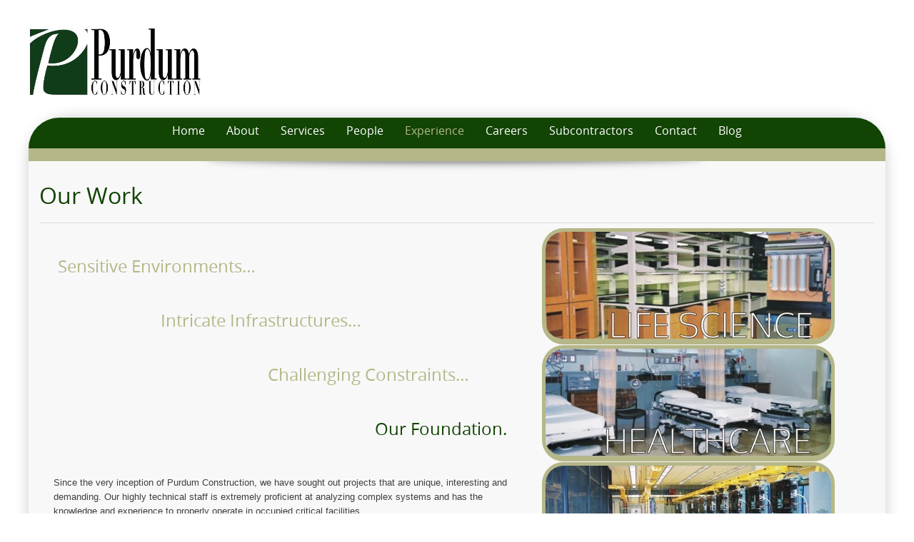

--- FILE ---
content_type: text/html; charset=UTF-8
request_url: http://www.purdco.com/home/experience/
body_size: 29296
content:
<!DOCTYPE html>
<!--[if IE 7]>
<html class="ie ie7" lang="en-US">
<![endif]-->
<!--[if IE 8]>
<html class="ie ie8" lang="en-US">
<![endif]-->
<!--[if !(IE 7) | !(IE 8)  ]><!-->
<html lang="en-US">
<!--<![endif]-->
<head>
<meta charset="UTF-8" />
<meta name="viewport" content="width=device-width" />
<title>Experience | Purdum Construction</title>
<link rel="profile" href="http://gmpg.org/xfn/11" />
<link rel="pingback" href="http://www.purdco.com/wordpress/xmlrpc.php" />
<meta name='robots' content='max-image-preview:large' />
	<style>img:is([sizes="auto" i], [sizes^="auto," i]) { contain-intrinsic-size: 3000px 1500px }</style>
	<link rel="alternate" type="application/rss+xml" title="Purdum Construction &raquo; Feed" href="http://www.purdco.com/home/feed/" />
<link rel="alternate" type="application/rss+xml" title="Purdum Construction &raquo; Comments Feed" href="http://www.purdco.com/home/comments/feed/" />
<link rel="alternate" type="application/rss+xml" title="Purdum Construction &raquo; Experience Comments Feed" href="http://www.purdco.com/home/experience/feed/" />
<script type="text/javascript">
/* <![CDATA[ */
window._wpemojiSettings = {"baseUrl":"https:\/\/s.w.org\/images\/core\/emoji\/16.0.1\/72x72\/","ext":".png","svgUrl":"https:\/\/s.w.org\/images\/core\/emoji\/16.0.1\/svg\/","svgExt":".svg","source":{"concatemoji":"http:\/\/www.purdco.com\/wordpress\/wp-includes\/js\/wp-emoji-release.min.js?ver=6.8.3"}};
/*! This file is auto-generated */
!function(s,n){var o,i,e;function c(e){try{var t={supportTests:e,timestamp:(new Date).valueOf()};sessionStorage.setItem(o,JSON.stringify(t))}catch(e){}}function p(e,t,n){e.clearRect(0,0,e.canvas.width,e.canvas.height),e.fillText(t,0,0);var t=new Uint32Array(e.getImageData(0,0,e.canvas.width,e.canvas.height).data),a=(e.clearRect(0,0,e.canvas.width,e.canvas.height),e.fillText(n,0,0),new Uint32Array(e.getImageData(0,0,e.canvas.width,e.canvas.height).data));return t.every(function(e,t){return e===a[t]})}function u(e,t){e.clearRect(0,0,e.canvas.width,e.canvas.height),e.fillText(t,0,0);for(var n=e.getImageData(16,16,1,1),a=0;a<n.data.length;a++)if(0!==n.data[a])return!1;return!0}function f(e,t,n,a){switch(t){case"flag":return n(e,"\ud83c\udff3\ufe0f\u200d\u26a7\ufe0f","\ud83c\udff3\ufe0f\u200b\u26a7\ufe0f")?!1:!n(e,"\ud83c\udde8\ud83c\uddf6","\ud83c\udde8\u200b\ud83c\uddf6")&&!n(e,"\ud83c\udff4\udb40\udc67\udb40\udc62\udb40\udc65\udb40\udc6e\udb40\udc67\udb40\udc7f","\ud83c\udff4\u200b\udb40\udc67\u200b\udb40\udc62\u200b\udb40\udc65\u200b\udb40\udc6e\u200b\udb40\udc67\u200b\udb40\udc7f");case"emoji":return!a(e,"\ud83e\udedf")}return!1}function g(e,t,n,a){var r="undefined"!=typeof WorkerGlobalScope&&self instanceof WorkerGlobalScope?new OffscreenCanvas(300,150):s.createElement("canvas"),o=r.getContext("2d",{willReadFrequently:!0}),i=(o.textBaseline="top",o.font="600 32px Arial",{});return e.forEach(function(e){i[e]=t(o,e,n,a)}),i}function t(e){var t=s.createElement("script");t.src=e,t.defer=!0,s.head.appendChild(t)}"undefined"!=typeof Promise&&(o="wpEmojiSettingsSupports",i=["flag","emoji"],n.supports={everything:!0,everythingExceptFlag:!0},e=new Promise(function(e){s.addEventListener("DOMContentLoaded",e,{once:!0})}),new Promise(function(t){var n=function(){try{var e=JSON.parse(sessionStorage.getItem(o));if("object"==typeof e&&"number"==typeof e.timestamp&&(new Date).valueOf()<e.timestamp+604800&&"object"==typeof e.supportTests)return e.supportTests}catch(e){}return null}();if(!n){if("undefined"!=typeof Worker&&"undefined"!=typeof OffscreenCanvas&&"undefined"!=typeof URL&&URL.createObjectURL&&"undefined"!=typeof Blob)try{var e="postMessage("+g.toString()+"("+[JSON.stringify(i),f.toString(),p.toString(),u.toString()].join(",")+"));",a=new Blob([e],{type:"text/javascript"}),r=new Worker(URL.createObjectURL(a),{name:"wpTestEmojiSupports"});return void(r.onmessage=function(e){c(n=e.data),r.terminate(),t(n)})}catch(e){}c(n=g(i,f,p,u))}t(n)}).then(function(e){for(var t in e)n.supports[t]=e[t],n.supports.everything=n.supports.everything&&n.supports[t],"flag"!==t&&(n.supports.everythingExceptFlag=n.supports.everythingExceptFlag&&n.supports[t]);n.supports.everythingExceptFlag=n.supports.everythingExceptFlag&&!n.supports.flag,n.DOMReady=!1,n.readyCallback=function(){n.DOMReady=!0}}).then(function(){return e}).then(function(){var e;n.supports.everything||(n.readyCallback(),(e=n.source||{}).concatemoji?t(e.concatemoji):e.wpemoji&&e.twemoji&&(t(e.twemoji),t(e.wpemoji)))}))}((window,document),window._wpemojiSettings);
/* ]]> */
</script>
<style id='wp-emoji-styles-inline-css' type='text/css'>

	img.wp-smiley, img.emoji {
		display: inline !important;
		border: none !important;
		box-shadow: none !important;
		height: 1em !important;
		width: 1em !important;
		margin: 0 0.07em !important;
		vertical-align: -0.1em !important;
		background: none !important;
		padding: 0 !important;
	}
</style>
<link rel='stylesheet' id='wp-block-library-css' href='http://www.purdco.com/wordpress/wp-includes/css/dist/block-library/style.min.css?ver=6.8.3' type='text/css' media='all' />
<style id='classic-theme-styles-inline-css' type='text/css'>
/*! This file is auto-generated */
.wp-block-button__link{color:#fff;background-color:#32373c;border-radius:9999px;box-shadow:none;text-decoration:none;padding:calc(.667em + 2px) calc(1.333em + 2px);font-size:1.125em}.wp-block-file__button{background:#32373c;color:#fff;text-decoration:none}
</style>
<style id='global-styles-inline-css' type='text/css'>
:root{--wp--preset--aspect-ratio--square: 1;--wp--preset--aspect-ratio--4-3: 4/3;--wp--preset--aspect-ratio--3-4: 3/4;--wp--preset--aspect-ratio--3-2: 3/2;--wp--preset--aspect-ratio--2-3: 2/3;--wp--preset--aspect-ratio--16-9: 16/9;--wp--preset--aspect-ratio--9-16: 9/16;--wp--preset--color--black: #000000;--wp--preset--color--cyan-bluish-gray: #abb8c3;--wp--preset--color--white: #ffffff;--wp--preset--color--pale-pink: #f78da7;--wp--preset--color--vivid-red: #cf2e2e;--wp--preset--color--luminous-vivid-orange: #ff6900;--wp--preset--color--luminous-vivid-amber: #fcb900;--wp--preset--color--light-green-cyan: #7bdcb5;--wp--preset--color--vivid-green-cyan: #00d084;--wp--preset--color--pale-cyan-blue: #8ed1fc;--wp--preset--color--vivid-cyan-blue: #0693e3;--wp--preset--color--vivid-purple: #9b51e0;--wp--preset--gradient--vivid-cyan-blue-to-vivid-purple: linear-gradient(135deg,rgba(6,147,227,1) 0%,rgb(155,81,224) 100%);--wp--preset--gradient--light-green-cyan-to-vivid-green-cyan: linear-gradient(135deg,rgb(122,220,180) 0%,rgb(0,208,130) 100%);--wp--preset--gradient--luminous-vivid-amber-to-luminous-vivid-orange: linear-gradient(135deg,rgba(252,185,0,1) 0%,rgba(255,105,0,1) 100%);--wp--preset--gradient--luminous-vivid-orange-to-vivid-red: linear-gradient(135deg,rgba(255,105,0,1) 0%,rgb(207,46,46) 100%);--wp--preset--gradient--very-light-gray-to-cyan-bluish-gray: linear-gradient(135deg,rgb(238,238,238) 0%,rgb(169,184,195) 100%);--wp--preset--gradient--cool-to-warm-spectrum: linear-gradient(135deg,rgb(74,234,220) 0%,rgb(151,120,209) 20%,rgb(207,42,186) 40%,rgb(238,44,130) 60%,rgb(251,105,98) 80%,rgb(254,248,76) 100%);--wp--preset--gradient--blush-light-purple: linear-gradient(135deg,rgb(255,206,236) 0%,rgb(152,150,240) 100%);--wp--preset--gradient--blush-bordeaux: linear-gradient(135deg,rgb(254,205,165) 0%,rgb(254,45,45) 50%,rgb(107,0,62) 100%);--wp--preset--gradient--luminous-dusk: linear-gradient(135deg,rgb(255,203,112) 0%,rgb(199,81,192) 50%,rgb(65,88,208) 100%);--wp--preset--gradient--pale-ocean: linear-gradient(135deg,rgb(255,245,203) 0%,rgb(182,227,212) 50%,rgb(51,167,181) 100%);--wp--preset--gradient--electric-grass: linear-gradient(135deg,rgb(202,248,128) 0%,rgb(113,206,126) 100%);--wp--preset--gradient--midnight: linear-gradient(135deg,rgb(2,3,129) 0%,rgb(40,116,252) 100%);--wp--preset--font-size--small: 13px;--wp--preset--font-size--medium: 20px;--wp--preset--font-size--large: 36px;--wp--preset--font-size--x-large: 42px;--wp--preset--spacing--20: 0.44rem;--wp--preset--spacing--30: 0.67rem;--wp--preset--spacing--40: 1rem;--wp--preset--spacing--50: 1.5rem;--wp--preset--spacing--60: 2.25rem;--wp--preset--spacing--70: 3.38rem;--wp--preset--spacing--80: 5.06rem;--wp--preset--shadow--natural: 6px 6px 9px rgba(0, 0, 0, 0.2);--wp--preset--shadow--deep: 12px 12px 50px rgba(0, 0, 0, 0.4);--wp--preset--shadow--sharp: 6px 6px 0px rgba(0, 0, 0, 0.2);--wp--preset--shadow--outlined: 6px 6px 0px -3px rgba(255, 255, 255, 1), 6px 6px rgba(0, 0, 0, 1);--wp--preset--shadow--crisp: 6px 6px 0px rgba(0, 0, 0, 1);}:where(.is-layout-flex){gap: 0.5em;}:where(.is-layout-grid){gap: 0.5em;}body .is-layout-flex{display: flex;}.is-layout-flex{flex-wrap: wrap;align-items: center;}.is-layout-flex > :is(*, div){margin: 0;}body .is-layout-grid{display: grid;}.is-layout-grid > :is(*, div){margin: 0;}:where(.wp-block-columns.is-layout-flex){gap: 2em;}:where(.wp-block-columns.is-layout-grid){gap: 2em;}:where(.wp-block-post-template.is-layout-flex){gap: 1.25em;}:where(.wp-block-post-template.is-layout-grid){gap: 1.25em;}.has-black-color{color: var(--wp--preset--color--black) !important;}.has-cyan-bluish-gray-color{color: var(--wp--preset--color--cyan-bluish-gray) !important;}.has-white-color{color: var(--wp--preset--color--white) !important;}.has-pale-pink-color{color: var(--wp--preset--color--pale-pink) !important;}.has-vivid-red-color{color: var(--wp--preset--color--vivid-red) !important;}.has-luminous-vivid-orange-color{color: var(--wp--preset--color--luminous-vivid-orange) !important;}.has-luminous-vivid-amber-color{color: var(--wp--preset--color--luminous-vivid-amber) !important;}.has-light-green-cyan-color{color: var(--wp--preset--color--light-green-cyan) !important;}.has-vivid-green-cyan-color{color: var(--wp--preset--color--vivid-green-cyan) !important;}.has-pale-cyan-blue-color{color: var(--wp--preset--color--pale-cyan-blue) !important;}.has-vivid-cyan-blue-color{color: var(--wp--preset--color--vivid-cyan-blue) !important;}.has-vivid-purple-color{color: var(--wp--preset--color--vivid-purple) !important;}.has-black-background-color{background-color: var(--wp--preset--color--black) !important;}.has-cyan-bluish-gray-background-color{background-color: var(--wp--preset--color--cyan-bluish-gray) !important;}.has-white-background-color{background-color: var(--wp--preset--color--white) !important;}.has-pale-pink-background-color{background-color: var(--wp--preset--color--pale-pink) !important;}.has-vivid-red-background-color{background-color: var(--wp--preset--color--vivid-red) !important;}.has-luminous-vivid-orange-background-color{background-color: var(--wp--preset--color--luminous-vivid-orange) !important;}.has-luminous-vivid-amber-background-color{background-color: var(--wp--preset--color--luminous-vivid-amber) !important;}.has-light-green-cyan-background-color{background-color: var(--wp--preset--color--light-green-cyan) !important;}.has-vivid-green-cyan-background-color{background-color: var(--wp--preset--color--vivid-green-cyan) !important;}.has-pale-cyan-blue-background-color{background-color: var(--wp--preset--color--pale-cyan-blue) !important;}.has-vivid-cyan-blue-background-color{background-color: var(--wp--preset--color--vivid-cyan-blue) !important;}.has-vivid-purple-background-color{background-color: var(--wp--preset--color--vivid-purple) !important;}.has-black-border-color{border-color: var(--wp--preset--color--black) !important;}.has-cyan-bluish-gray-border-color{border-color: var(--wp--preset--color--cyan-bluish-gray) !important;}.has-white-border-color{border-color: var(--wp--preset--color--white) !important;}.has-pale-pink-border-color{border-color: var(--wp--preset--color--pale-pink) !important;}.has-vivid-red-border-color{border-color: var(--wp--preset--color--vivid-red) !important;}.has-luminous-vivid-orange-border-color{border-color: var(--wp--preset--color--luminous-vivid-orange) !important;}.has-luminous-vivid-amber-border-color{border-color: var(--wp--preset--color--luminous-vivid-amber) !important;}.has-light-green-cyan-border-color{border-color: var(--wp--preset--color--light-green-cyan) !important;}.has-vivid-green-cyan-border-color{border-color: var(--wp--preset--color--vivid-green-cyan) !important;}.has-pale-cyan-blue-border-color{border-color: var(--wp--preset--color--pale-cyan-blue) !important;}.has-vivid-cyan-blue-border-color{border-color: var(--wp--preset--color--vivid-cyan-blue) !important;}.has-vivid-purple-border-color{border-color: var(--wp--preset--color--vivid-purple) !important;}.has-vivid-cyan-blue-to-vivid-purple-gradient-background{background: var(--wp--preset--gradient--vivid-cyan-blue-to-vivid-purple) !important;}.has-light-green-cyan-to-vivid-green-cyan-gradient-background{background: var(--wp--preset--gradient--light-green-cyan-to-vivid-green-cyan) !important;}.has-luminous-vivid-amber-to-luminous-vivid-orange-gradient-background{background: var(--wp--preset--gradient--luminous-vivid-amber-to-luminous-vivid-orange) !important;}.has-luminous-vivid-orange-to-vivid-red-gradient-background{background: var(--wp--preset--gradient--luminous-vivid-orange-to-vivid-red) !important;}.has-very-light-gray-to-cyan-bluish-gray-gradient-background{background: var(--wp--preset--gradient--very-light-gray-to-cyan-bluish-gray) !important;}.has-cool-to-warm-spectrum-gradient-background{background: var(--wp--preset--gradient--cool-to-warm-spectrum) !important;}.has-blush-light-purple-gradient-background{background: var(--wp--preset--gradient--blush-light-purple) !important;}.has-blush-bordeaux-gradient-background{background: var(--wp--preset--gradient--blush-bordeaux) !important;}.has-luminous-dusk-gradient-background{background: var(--wp--preset--gradient--luminous-dusk) !important;}.has-pale-ocean-gradient-background{background: var(--wp--preset--gradient--pale-ocean) !important;}.has-electric-grass-gradient-background{background: var(--wp--preset--gradient--electric-grass) !important;}.has-midnight-gradient-background{background: var(--wp--preset--gradient--midnight) !important;}.has-small-font-size{font-size: var(--wp--preset--font-size--small) !important;}.has-medium-font-size{font-size: var(--wp--preset--font-size--medium) !important;}.has-large-font-size{font-size: var(--wp--preset--font-size--large) !important;}.has-x-large-font-size{font-size: var(--wp--preset--font-size--x-large) !important;}
:where(.wp-block-post-template.is-layout-flex){gap: 1.25em;}:where(.wp-block-post-template.is-layout-grid){gap: 1.25em;}
:where(.wp-block-columns.is-layout-flex){gap: 2em;}:where(.wp-block-columns.is-layout-grid){gap: 2em;}
:root :where(.wp-block-pullquote){font-size: 1.5em;line-height: 1.6;}
</style>
<link rel='stylesheet' id='tw-bootstrap-css' href='http://www.purdco.com/wordpress/wp-content/themes/preference-lite/css/bootstrap.css?ver=2.2.2' type='text/css' media='all' />
<link rel='stylesheet' id='menus-css' href='http://www.purdco.com/wordpress/wp-content/themes/preference-lite/css/menu.css?ver=1.0' type='text/css' media='all' />
<link rel='stylesheet' id='preference-style-css' href='http://www.purdco.com/wordpress/wp-content/themes/preference-lite/style.css?ver=6.8.3' type='text/css' media='all' />
<!--[if lt IE 9]>
<link rel='stylesheet' id='preference-ie-css' href='http://www.purdco.com/wordpress/wp-content/themes/preference-lite/css/ie.css?ver=20130110' type='text/css' media='all' />
<![endif]-->
<link rel='stylesheet' id='smc-widget-style-css' href='http://www.purdco.com/wordpress/wp-content/plugins/social-media-icons/styles/smc_front.css?ver=1.2.5' type='text/css' media='all' />
<script type="text/javascript" src="http://www.purdco.com/wordpress/wp-includes/js/jquery/jquery.min.js?ver=3.7.1" id="jquery-core-js"></script>
<script type="text/javascript" src="http://www.purdco.com/wordpress/wp-includes/js/jquery/jquery-migrate.min.js?ver=3.4.1" id="jquery-migrate-js"></script>
<link rel="https://api.w.org/" href="http://www.purdco.com/home/wp-json/" /><link rel="alternate" title="JSON" type="application/json" href="http://www.purdco.com/home/wp-json/wp/v2/pages/55" /><link rel="EditURI" type="application/rsd+xml" title="RSD" href="http://www.purdco.com/wordpress/xmlrpc.php?rsd" />
<meta name="generator" content="WordPress 6.8.3" />
<link rel="canonical" href="http://www.purdco.com/home/experience/" />
<link rel='shortlink' href='http://www.purdco.com/home/?p=55' />
<link rel="alternate" title="oEmbed (JSON)" type="application/json+oembed" href="http://www.purdco.com/home/wp-json/oembed/1.0/embed?url=http%3A%2F%2Fwww.purdco.com%2Fhome%2Fexperience%2F" />
<link rel="alternate" title="oEmbed (XML)" type="text/xml+oembed" href="http://www.purdco.com/home/wp-json/oembed/1.0/embed?url=http%3A%2F%2Fwww.purdco.com%2Fhome%2Fexperience%2F&#038;format=xml" />
	<style type="text/css">
		a:link, a:visited {color:#b2b758;}
		a:hover {color:#124404;}
		#right-column a, #right-column a:visited {color:#124404;}
		#right-column a:hover {color:#b5b788;}
		h1, h2, h3, h4, h5, h6, h1 a, h2 a, #right-column a {color:#124404;}
		#footer-wrapper aside h4 {color:#124404;}
		#page-footer-wrapper a:link {color:#b5b788;}
		#nav-wrapper,
		#gj-menu a {color:#ffffff;}		
		#gj-menu a:hover, #gj-menu .current > a, #gj-menu .active > a, #gj-menu .current-menu-item > a, #gj-menu .current-menu-ancestor > a, #gj-menu .current_page_item > a,
		#gj-menu .current_page_ancestor > a {color:#b5b788;}
		#gj-menu ul.menu li.home a {color:#ffffff;}
		.mainmenu ul li:hover > ul{background-color:#124404;}
		.img-intro img,.img-intro-left img,.img-intro-right img,.img-intro-none img,.img-full-left img,.img-full-right img,.img-full-none img,.imageborder,.contact-image img,.entry-attachment img,img.alignnone,img.alignright,img.alignleft,img.aligncenter,div.wp-caption img {border-color:#b5b788;
				
	</style>
    <style type="text/css" id="custom-background-css">
body.custom-background { background-color: #ffffff; background-image: url("http://purdco.com/wordpress/wp-content/themes/preference-lite/images/patterns/pattern-bg.png"); background-position: left top; background-size: auto; background-repeat: no-repeat; background-attachment: fixed; }
</style>
		<!--[if lt IE 9]>
		<script src="http://www.purdco.com/wordpress/wp-content/themes/preference-lite/js/html5shiv.min.js" type="text/javascript"></script>
		<script src="http://www.purdco.com/wordpress/wp-content/themes/preference-lite/js/respond.min.js" type="text/javascript"></script>
	<![endif]-->
	</head>

<body class="wp-singular page-template-default page page-id-55 custom-background wp-theme-preference-lite custom-background-white single-author">
	<div id="page-top-bg" style="border-top-color: #ffffff; border-bottom-color: #ffffff; background-color:#ffffff;"></div>
		<div id="centered-wrapper">
	
			<div id="logo-wrapper">			
														<a href="http://www.purdco.com/home/" title="Purdum Construction" rel="home">
							<img src="http://purdco.com/wordpress/wp-content/uploads/2013/03/Purdum_Logo_RGB2.jpg "/>
						</a>
								 
																
			</div>
		
			<div id="content-wrapper" style="background-color:#f8f8f8; border-color: #ffffff;">			
				<div id="nav-wrapper" style="background-color:#124404;">
					<div class="container">
						<div class="row">
							<div class="span12">
								<div class="navbar">
									
									<div class="container">								 
										<!-- .btn-navbar is used as the toggle for collapsed navbar content -->											
										<a class="btn btn-navbar" data-toggle="collapse" data-target=".nav-collapse">
											<span>Menu</span>
										</a>										
										<!-- Everything you want hidden at 940px or less, place within here -->
										<div class="nav-collapse">
											<!-- .nav, .navbar-search, .navbar-form, etc -->
											<nav  id="gj-menu" class="mainmenu">
												<ul id="menu-navigation" class="menu"><li id="menu-item-23" class="menu-item menu-item-type-post_type menu-item-object-page menu-item-home menu-item-23"><a href="http://www.purdco.com/home/">Home</a></li>
<li id="menu-item-18" class="menu-item menu-item-type-post_type menu-item-object-page menu-item-18"><a href="http://www.purdco.com/home/about/">About</a></li>
<li id="menu-item-104" class="menu-item menu-item-type-post_type menu-item-object-page menu-item-104"><a href="http://www.purdco.com/home/services/">Services</a></li>
<li id="menu-item-19" class="menu-item menu-item-type-post_type menu-item-object-page menu-item-19"><a href="http://www.purdco.com/home/people/">People</a></li>
<li id="menu-item-58" class="menu-item menu-item-type-post_type menu-item-object-page current-menu-item page_item page-item-55 current_page_item menu-item-58"><a href="http://www.purdco.com/home/experience/" aria-current="page">Experience</a></li>
<li id="menu-item-87" class="menu-item menu-item-type-post_type menu-item-object-page menu-item-87"><a href="http://www.purdco.com/home/careers/">Careers</a></li>
<li id="menu-item-152" class="menu-item menu-item-type-post_type menu-item-object-page menu-item-152"><a href="http://www.purdco.com/home/subcontractors/">Subcontractors</a></li>
<li id="menu-item-59" class="menu-item menu-item-type-post_type menu-item-object-page menu-item-59"><a href="http://www.purdco.com/home/contact/">Contact</a></li>
<li id="menu-item-37" class="menu-item menu-item-type-post_type menu-item-object-page menu-item-37"><a href="http://www.purdco.com/home/?page_id=24">Blog</a></li>
</ul>											</nav>
										</div>							 
									</div><!-- .container -->
									
								</div><!-- .navbar -->						
							</div>
						</div>
					</div>
					
				</div>			
			
				<div id="showcase-wrapper" style="padding:5px ; 
				background:#b5b788 url('http://www.purdco.com/wordpress/wp-content/themes/preference-lite/images/backgrounds/showcase-bg0.png'); border-color: #b5b788;">
					<div class="container">
						<div class="row">
							<div class="span12">
								<div id="showcase">
								
																										</div>
							</div>
						</div>		
					</div>		
				</div>
				
				<div id="showcase-footer" style="background-color:#b5b788; border-color: #b5b788;"></div>
				<div id="showcase-shadow"><img src="http://www.purdco.com/wordpress/wp-content/themes/preference-lite/images/showcase-shadow.png" alt="shadow"/></div>
	
				<div class="container">
					<div class="row">
						<div id="breadcrumbs" class="span12">
																												</div>
					</div>
				</div>
				
				<div id="content" style="border-color: #124404; color:#3f3f3f;">

					<div class="container">
						<aside class="row">
							<div id="cta">
								
							</div>
						</aside>
					</div><!-- .container -->
	<!-- Main Content -->			
		<div class="container">
			<div class="row">
				<div id="component" class="site-content span12" role="main">

											
	<article id="post-55" class="post-55 page type-page status-publish hentry">
		<header class="entry-header"></header>

		<div class="entry-content">
			<p><span style="color: #124404; font-family: open_sans; font-size: xx-large;">Our Work</span></p>
<table>
<tbody>
<tr>
<td style="width: 670px; padding: 20px; padding-top: 50px;">
<h1>&nbsp;<span style="color: #b5b788;">Sensitive Environments&#8230;</span></h1>
<p>&nbsp;</p>
<h1 style="padding-left: 150px;"><span style="color: #b5b788;">Intricate Infrastructures&#8230;</span></h1>
<p>&nbsp;</p>
<h1 style="padding-left: 300px;"><span style="color: #b5b788;">Challenging Constraints&#8230;</span></h1>
<p>&nbsp;</p>
<h1 style="padding-left: 450px;"><span style="color: #124404;">Our Foundation.</span></h1>
<p>&nbsp;</p>
<p>Since the very inception of Purdum Construction, we have sought out projects that are unique, interesting and demanding. Our highly technical staff is extremely proficient at analyzing complex systems and has the knowledge and experience to properly operate in occupied critical facilities.</p>
<p>Some have asked why we choose to pursue opportunities of such an arduous nature. Our answer is simple. To paraphrase our Operations Manager, Don Payne, challenging projects are simply more fun. We sincerely enjoy the extensive coordination, problem solving and sense of accomplishment that comes from our work.</p>
<p>We invite you to click the pictures on the right to see a sample of project experience in some of our core industries. While certainly not an exhaustive collection of past work, this sampling of projects is generally representative of our portfolio.</td>
<td style="width: 510px; padding-right: 20px;"><a href="http://purdco.com/lifescience-2"><img fetchpriority="high" decoding="async" class="roundlink alignnone" style="margin: 1px 0px;" src="http://purdco.com/wordpress/wp-content/uploads/2013/04/lifescience.jpg" alt="lifescience" width="400" height="150" align="right"></a><a href="http://purdco.com/healthcare/"><img decoding="async" class="roundlink alignnone" style="margin: 1px 0px;" src="http://purdco.com/wordpress/wp-content/uploads/2013/04/Healthcare.jpg" alt="Healthcare" width="400" height="150" align="right"></a><a href="http://purdco.com/technology-2/"><img decoding="async" class="roundlink alignnone" style="margin: 1px 0px;" src="http://purdco.com/wordpress/wp-content/uploads/2013/07/Technology.jpg" alt="Technology" width="400" height="150" align="right"></a><a href="http://purdco.com/commercial-2/"><img loading="lazy" decoding="async" class="roundlink alignnone" style="margin: 1px 0px;" src="http://purdco.com/wordpress/wp-content/uploads/2013/04/Commercial.jpg" alt="Commercial" width="400" height="150" align="right"></a></td>
</tr>
</tbody>
</table>
					</div><!-- .entry-content -->
		<footer class="entry-footer">
					</footer><!-- .entry-meta -->
	</article><!-- #post -->
						
<div id="comments" class="comments-area">

	
	
	
</div><!-- #comments .comments-area -->					
				</div><!-- #component -->
			</div>
		</div>

	

		
				</div><!-- #content -->
				<div align="right" id="footer-wrapper" style="background-color:#b5b788; border-color: #124404; color:#ffffff;">
						<div class="row">
							<div class="container" style=height:45px;>				 
							

<aside id="sidebar-footer">
	
		
		
			
			<div id="footer4" role="complementary">
			<div id="smcwidget-2" class="module SMCWidget "><!-- BEGIN SOCIAL MEDIA CONTACTS -->
<div id="socialmedia-container">
<div id="social-twitter" class="smc_icon_container Ice Cubes"><a href="http://www.twitter.com/purdco" target="_blank" title="Link to our Twitter Page"><img alt="Link to our Twitter Page" src="http://www.purdco.com/wordpress/wp-content/plugins/social-media-icons/images/iconset/Ice Cubes/twitter.png" /></a></div><div id="social-facebook" class="smc_icon_container Ice Cubes"><a href="http://www.facebook.com/purdumconstruction" target="_blank" title="Link to our Facebook Page"><img alt="Link to our Facebook Page" src="http://www.purdco.com/wordpress/wp-content/plugins/social-media-icons/images/iconset/Ice Cubes/facebook.png" /></a></div><div id="social-linkedin" class="smc_icon_container Ice Cubes"><a href="http://www.linkedin.com/company/purdum-construction" target="_blank" title="Link to our Linkedin Page"><img alt="Link to our Linkedin Page" src="http://www.purdco.com/wordpress/wp-content/plugins/social-media-icons/images/iconset/Ice Cubes/linkedin.png" /></a></div></div>
<!-- END SOCIAL MEDIA CONTACTS -->
</div>		</div><!-- #bottom4 -->
		
</aside>						
							</div>		
					</div>
				</div>
	
			</div><!-- #content-wrapper -->
	
			<div id="page-footer-wrapper" style="color:#a8a8a8;" >
				<div class="container">
					<div class="row">
						<div class="span12">
							<div></div>
							<div>Copyright &copy; 2026 Purdum Construction	
						</div>
					</div>
				</div>
			</div>
		</div><!-- #centered-wrapper -->

		<script type="text/javascript">
			jQuery.noConflict();
		</script>
		<script type="speculationrules">
{"prefetch":[{"source":"document","where":{"and":[{"href_matches":"\/home\/*"},{"not":{"href_matches":["\/wordpress\/wp-*.php","\/wordpress\/wp-admin\/*","\/wordpress\/wp-content\/uploads\/*","\/wordpress\/wp-content\/*","\/wordpress\/wp-content\/plugins\/*","\/wordpress\/wp-content\/themes\/preference-lite\/*","\/home\/*\\?(.+)"]}},{"not":{"selector_matches":"a[rel~=\"nofollow\"]"}},{"not":{"selector_matches":".no-prefetch, .no-prefetch a"}}]},"eagerness":"conservative"}]}
</script>
<link rel='stylesheet' id='JQEB_style-css' href='http://www.purdco.com/wordpress/wp-content/plugins/jquery-expanding-box/jquery-dropdown-box.css?ver=6.8.3' type='text/css' media='all' />
<script type="text/javascript" src="http://www.purdco.com/wordpress/wp-content/plugins/jquery-expanding-box/jquery.dropdown.min.js?ver=1" id="JQEB_script-js"></script>
<script type="text/javascript" src="http://www.purdco.com/wordpress/wp-content/themes/preference-lite/js/bootstrap.min.js?ver=2.2.2" id="tw-bootstrap-js"></script>
<script type="text/javascript" src="http://www.purdco.com/wordpress/wp-content/themes/preference-lite/js/st-bootstrap.js?ver=1.0" id="st-bootstrap-js"></script>
	</body>
</html>

<!-- Page supported by LiteSpeed Cache 6.2.0.1 on 2026-02-01 04:45:23 -->

--- FILE ---
content_type: text/css
request_url: http://www.purdco.com/wordpress/wp-content/themes/preference-lite/css/menu.css?ver=1.0
body_size: 1962
content:
/* Navigation Menu */
#gj-menu {
	text-align: center;
}
#gj-menu a {
	color: #fff;
}
#gj-menu a:hover {
	color: #f8d9b0;
}
#gj-menu ul.menu > ul {
	display: none;
}
.navbar {
	margin-bottom:0;
}

@media (min-width: 980px) {
	.mainmenu ul.menu,
	.mainmenu  > ul {
		display: inline-block;
		width: 100%;
	}
	.mainmenu ul {
		margin: 0;
		text-indent: 0;
	}
	.mainmenu li a,
	.mainmenu li,
	.separator {
		display: inline-block;
		text-decoration: none;
	}
	.mainmenu li a,
	.separator {
		padding:10px 13px 9px;
		border-bottom: 0;
		color: #fff;
		white-space: nowrap;
		cursor:pointer;
	}
	.mainmenu li a:hover {}
	
	.mainmenu li {
		margin: 0;
		position: relative;
	}
	.mainmenu li ul {
		display: none;
		margin: 0;
		padding: 0;
		position: absolute;
		top: 100%;
		z-index: 999;
	}
	.mainmenu li ul ul {
		top: 0;
		left: 100%;
	}
	.mainmenu ul li:hover > ul { /* second level half rounded */
		display: block;	
		background-color: #124404; /* Old browsers */
		/* IE9 SVG, needs conditional override of 'filter' to 'none' */
		background-image: url([data-uri]);
		background-image: -moz-linear-gradient(top,  #557e8e 0%, #124404 0%, #5c8797 100%); /* FF3.6+ */
		background-image: -webkit-gradient(linear, left top, left bottom, color-stop(0%,#557e8e), color-stop(0%,#124404), color-stop(100%,#5c8797)); /* Chrome,Safari4+ */
		background-image: -webkit-linear-gradient(top,  #557e8e 0%,#124404 0%,#5c8797 100%); /* Chrome10+,Safari5.1+ */
		background-image: -o-linear-gradient(top,  #557e8e 0%,#124404 0%,#5c8797 100%); /* Opera 11.10+ */
		background-image: -ms-linear-gradient(top,  #557e8e 0%,#124404 0%,#5c8797 100%); /* IE10+ */
		background-image: linear-gradient(to bottom,  #557e8e 0%,#124404 0%,#5c8797 100%); /* W3C */
		padding-bottom:16px;
		border-width:0 0 3px 0;
		border-color:#595a67;
		border-style:solid;
		-webkit-border-radius:0 0 16px 16px;
				border-radius:0 0 16px 16px;
	}
	.mainmenu ul li ul li:hover > ul { /* third level rounded */
		padding-top:16px;
		-webkit-border-radius:16px;
				border-radius:16px;
	}
	.mainmenu ul li ul li {
		margin:0 6px 0;
	}
	.mainmenu li ul li a{
		display: block;
		text-align:left;
		font-size: 12px;
			font-size: 0.750rem;
			line-height: 1rem;
		padding:5px 15px;
			padding: 0.313rem 0.938rem;
		width: 180px;
			width: 11.250rem;
		white-space: normal;
	}
	.mainmenu li ul li a:hover { /* rounded background on sub menu items */
		background-color: rgba(250,250,250,.25);
		color: #fff;
		-webkit-border-radius:6px;
				border-radius:6px;
	}
	/* lets make the sub menu items active */
	#gj-menu .current > a,
	#gj-menu .active > a,
	#gj-menu .current-menu-item > a,
	#gj-menu .current-menu-ancestor > a,
	#gj-menu .current_page_item > a,
	#gj-menu .current_page_ancestor > a {
		color: #f8d9b0; 
	}

}
@media (max-width: 979px) {
	.navbar .btn-navbar {
		float: left;
		padding: 3px 30px;
		margin:8px 15px 0;
		color: #ffffff;
		font-size:12px;
		-webkit-border-radius: 22px 0 22px 0;
		-moz-border-radius: 22px 0 22px 0;
		border-radius: 22px 0 22px 0;
		-webkit-box-shadow: none;
		-moz-box-shadow: none;
		box-shadow:	none;
	}
	.navbar .btn-navbar {
	  background-color: #b5b788;
	  background-image: -moz-linear-gradient(top, #124404, #b5b788);
	  background-image: -webkit-gradient(linear, 0 0, 0 100%, from(#b5b788), to(#124404));
	  background-image: -webkit-linear-gradient(top, #124404, #b5b788);
	  background-image: -o-linear-gradient(top, #124404, #b5b788);
	  background-image: linear-gradient(to bottom, #124404, #b5b788);
	  background-repeat: repeat-x;
	  filter: progid:DXImageTransform.Microsoft.gradient(startColorstr='#ff124404', endColorstr='#ffb5b788', GradientType=0);
		border:1px solid #124404;
	  filter: progid:DXImageTransform.Microsoft.gradient(enabled = false);
	}
	.navbar .btn-navbar:hover {
	  color: #ffffff;
	  background-color: #b5b788;
	}
	.mainmenu ul.menu,
	.mainmenu li ul {
		display: block!important;
		width: 100%!important;
		margin:0;
		padding:0 10px 0;
		background-color:#124404;
		list-style:none!important;
		position: relative;
		z-index:3;
	}
	.mainmenu ul.menu {
		padding:10px 0;
		border-bottom:3px solid;
		border-color:#595a67;
		border-style:solid;		
		-webkit-border-radius:0 0 16px 16px;
				border-radius:0 0 16px 16px;		
	}
	.mainmenu li {
		text-align:left;
		margin:0 10px 3px;
		padding:0;
	}	
	.mainmenu li ul {margin-top:3px;}			
	.mainmenu ul > li > ul > li, 
	.mainmenu ul > li > ul > li > ul > li {
	  margin-left: 10px;
	  margin-right: 10px;
	}
	.mainmenu ul > li > ul > li > ul > li {
		font-size: 11px;
	}
	.mainmenu li a,
	.separator {
		padding: 5px 7px; 
		display: block; 
		font-size:12px;
		color:#888!important; 
		background-color:#eeeded;		
		-webkit-border-radius:7px;
				border-radius:7px;
	}
	.mainmenu ul li a:hover { 
		background: #dcddde; 
		color:#000!important;
	}	
	#gj-menu .current > a,
	#gj-menu .active > a,
	#gj-menu .current-menu-item > a,
	#gj-menu .current-menu-ancestor > a,
	#gj-menu .current_page_item > a,
	#gj-menu .current_page_ancestor > a {
		color: #333!important;
		background: #dcddde;		
	}
}


--- FILE ---
content_type: text/css
request_url: http://www.purdco.com/wordpress/wp-content/themes/preference-lite/style.css?ver=6.8.3
body_size: 6761
content:
/*
Theme Name: Preference Lite
Theme URI: http://demo.styledthemes.com/preference-free/
Author: Styled Themes
Author URI: http://www.styledthemes.com
Description: Preference Lite is built on WordPress 3.5 while incorporating Twitter's Bootstrap framework for adaptive responsive viewing in your favourite mobile device from 480px to 1200px. Using HTML5 and CSS3, you get an amazing level of stylish features from a customized and enhanced WordPress Gallery, post formats that include aside, status, image, and quote formats. Plus, you get a special Showcase header for sliders and images, 8 sidebar widget positions, custom page templates, styled widgets, gorgeous typography, and you get to take full advantage of the newer WordPress theme Customizer to help you personalize your website from layouts to UNLIMITED COLOURS! If you need more, there's even a <strong>Professional version of Preference</strong> available.

Version: 1.6.3
License: GNU General Public License v3 or later
License URI: license.txt
Preference Lite WordPress Theme, Copyright (C) 2013 Andre Jutras 
Tags: light, gray, white, one-column, two-columns, right-sidebar, flexible-width, custom-background, custom-header, custom-menu, custom-colors, editor-style, featured-images, flexible-header, full-width-template, post-formats, sticky-post, theme-options, translation-ready
Text Domain: preference

*** Notes ***

This stylesheet uses rem values with a pixel fallback. The rem
values (and line heights) are calculated using this online tool: http://pxtoem.com/

*/


/** Google Font Open Sans is for your headings and Google Font Oxygen Light for the text site title
 * If you choose to use your own font then you can remove both groups below of @font-face...
 */
 
@font-face {
    font-family: 'oxygenlight';
    src: url('fonts/oxygen-light-webfont.eot');
    src: url('fonts/oxygen-light-webfont.eot?#iefix') format('embedded-opentype'),
         url('fonts/oxygen-light-webfont.woff') format('woff'),
         url('fonts/oxygen-light-webfont.ttf') format('truetype'),
         url('fonts/oxygen-light-webfont.svg#oxygenlight') format('svg');
    font-weight: normal;
    font-style: normal;
}
@font-face {
    font-family: 'open_sans';
    src: url('fonts/opensans-regular-webfont.eot');
    src: url('fonts/opensans-regular-webfont.eot?#iefix') format('embedded-opentype'),
         url('fonts/opensans-regular-webfont.woff') format('woff'),
         url('fonts/opensans-regular-webfont.ttf') format('truetype'),
         url('fonts/opensans-regular-webfont.svg#open_sans') format('svg');
    font-weight: normal;
    font-style: normal;
}




/* Lets reset everything */
 html, body, div, span, applet, object, iframe, h1, h2, h3, h4, h5, h6, p, blockquote, pre, a, abbr, acronym, address, big, cite, code, del, dfn, em, img, ins, kbd, q, s, samp, small, strike, strong, sub, sup, tt, var, b, u, i, center, dl, dt, dd, ol, ul, li, table, caption, tbody, tfoot, thead, tr, th, td, article, aside, canvas, details, embed, figure, figcaption, footer, header, hgroup, menu, nav, output, ruby, section, summary, time, mark, audio, video {
	margin: 0;
	padding: 0;
	border: 0;
	vertical-align: baseline;
}
article, aside,details, figcaption, figure, footer, header, hgroup, nav, section {
  display: block;
}

/* base styles */
html {
	font-size: 100%;
	font-family: "PT Sans", Arial, Helvetica, sans-serif;
	color:#747474;
}
body {
	font-size:13px;
		font-size: 0.813rem;
	line-height:21px;
		line-height:1.313rem;
	background: #dadddf url('images/patterns/pattern-bg.png') 0 0 repeat fixed;
}
/* Make sure videos and embeds fit their containers */
embed,
iframe,
object,
video {
	max-width: 100%;
}
svg:not(:root) {
    overflow: hidden;
}

.clearfix:before,
.clearfix:after {
	display: table;
	content: "";
	line-height: 0;
}
.clearfix:after {
	clear: both;
}

/* Primary wrappers */
#page-top-bg {
	width:100%;
	height:353px;
	position:fixed;
	background-color:#fff;
	border-top:6px solid #595a67;
	border-bottom:1px solid #bcbcbc;
}
#centered-wrapper {
	max-width:1200px;
	margin:auto;
	position:relative;
	top:6px;
}
#logo-wrapper {
	min-height:60px;
	padding:30px 0;
	text-align:center;
}
#content-wrapper {
	min-height:200px;
	background-color:#f8f8f8;
	border-bottom:5px solid #595a67;
	border-radius:60px 60px 0 0;
	-webkit-border-radius: 60px 60px 0px 0px;
	-webkit-box-shadow:  0px 0px 20px 0px rgba(0, 0, 0, .2);  
    box-shadow:  0px 0px 20px 0px rgba(0, 0, 0, .2);	
}
#footer-wrapper {
	padding:10px 10 10;
		bottom:10;
	background-color:#b5b788;
	border-top:1px solid #fff;
	color:#fff;
	line-height:17px;
		line-height:1.063rem;
}
#page-footer-wrapper {
	text-align:center;
	padding:10px 10px;
	font-size:12px;
		font-size: 0.75rem;
	line-height:19px;
		line-height:1.125rem;
	color:#747474;
}

/* Secondary wrappers */
#nav-wrapper {
	background-color:#b5b788;
	border-radius:60px 60px 0 0;
	-webkit-border-radius: 60px 60px 0px 0px;
	height:43px;
		text-align:right;
		font:normal 14px open_sans, Arial, sans-serif;
		font-size: .975rem;
	color:#fff;
}
#showcase-wrapper {
	background:#b9cadc url('images/backgrounds/showcase-bg.jpg') 0 0 no-repeat;
	border-bottom:1px solid #B2C1CC;
}

#showcase-footer {
	height:5px;
	border-bottom:1px solid #D7DFE6;
}
#showcase-shadow {}
#showcase-shadow  img {
	display:block;
}
#showcase img {
	margin: auto;
}
#breadcrumbs {
	margin-top:8px;
	font:italic 11px verdana, sans-serif;
		font-size: 0.688rem;
	color:#9da2a9;
}
#content {
	min-height:120px;
	padding:10px 15px;
	border-bottom:1px solid #8faeb8;
	color:#676869;
}

#right-column {
	padding-top:5px;
}
#bottom-wrapper {
	margin-top:25px;
}


/* Typography */
p {
	margin-bottom:20px;
		margin-bottom: 1.250rem;
}
h1, h2, h3, h4, h5, h6{
	font-family: open_sans, sans-serif;
	font-weight:400;
	color:#333;
	margin-bottom:16px;
		margin-bottom:1rem;
}
h4, h5, h6 {
	margin-bottom:11px;
		margin-bottom:0.688rem;
}
h1 {
	font-size:24px; 
		font-size:1.5rem;
}
h2 {
	font-size:21px; 
		font-size:1.313rem;
}
h3 {
	font-size:18px; 
		font-size:1.125rem;
}
h4 {
	font-size:16px; 
		font-size:1rem;
}
h5 {
	font-size:14px; 
		font-size: 0.875rem;
}
h6 {
	font-size:12px; 
		font-size: 0.750rem;
}
h1.entry-title {
	margin-bottom:0;
	line-height: 28px;
	line-height: 1.750rem;
}
h1.entry-title a,
h1.intro-title a {
	display:block;
	min-height:22px;
}
h1.intro-title {
	font-size:20px; 
		font-size:1.250rem;
	line-height:22px;
		line-height:1.375rem;
}

aside h3 {
	font-size:16px; 
		font-size:1rem;
}
aside h4{
	font-size:14px; 
		font-size: 0.875rem;
}
#footer-wrapper aside h4 {
	color:#fff;
}

h1.entry-title-status,
h2.status-date {
	margin-bottom:8px;
}

/* colours */
.colour-default {color:#5e97ad;}
.colour-grey {color:#828d95;}
.colour-red {color:#d05e5e;}
.colour-amber {color:#cc9f34;}
.colour-purple {color:#ba8cb5;}
.colour-mycustom {color:#000;}


/* styles for your text logo and site description
 * change the font and colour to your preference
 */
h1#site-title {
	font:normal 40px oxygenlight,arial,sans-serif;
		font-size:2.500rem;
	color:#4c5d64;
	margin-bottom:0px;
		
}
h2#site-description {
	font:normal 14px arial,sans-serif; 
		font-size: 0.875rem;
	color:#8b8b8b;
	margin-bottom:0;
}
h2.aside-title {
	font-style:italic;
	font-size:20px;
	color:#d6d7d8;
}
.sticky span.featured-post{
	vertical-align: 5px;
	font-size: 16px;
		font-size: 1rem;
	font-style: italic;
	color: #cc9f34;
}
address {
	margin:20px 0;
}
kbd {
	font-size:14px;
		font-size: 0.875rem;
}
sub,
sup {
	position: relative;
	font-size: 75%;
	line-height: 0;
	vertical-align: baseline;
	color:#333;
}
sup {
	top: -0.5em;
}
sub {
	bottom: -0.25em;
}
.dropcap:first-letter,
.dropcap-grey:first-letter,
.dropcap-red:first-letter,
.dropcap-amber:first-letter,
.dropcap-purple:first-letter {
	display:block;
	margin:7px 8px 0px 0px;
	float:left;
	font-size:44px;
	font-family:"Dancing Script", Georgia,Times,serif;
	color:#5e97ad;
}
.dropcap-grey:first-letter {
	color:#828d95;
}
.dropcap-red:first-letter {
	color:#d05e5e;
}
.dropcap-amber:first-letter {
	color:#cc9f34;
}
.dropcap-purple:first-letter {
	color:#ba8cb5;
}
.drop-default,
.drop-red,
.drop-grey,
.drop-amber,
.drop-purple	{
	display:block;
	height:37px;
	width:37px;
	float:left;
	text-align:center;
	font:normal 25px open_sans, sans-serif;
		font-size:1.563rem;
	background: url('images/dropcap.png') 0 0 no-repeat;
	margin:0 9px 0 0;
	color:#fff;
	overflow:hidden;
}
.drop-default {
	background-color:#b5b788;
}
.drop-red {
	background-color:#d05e5e;
}
.drop-grey	{
	background-color:#828d95;
}
.drop-amber  {
	background-color:#cc9f34;
}
.drop-purple  {
	background-color:#ba8cb5;
}

blockquote {
	min-height:44px;
	width:85%;
	background: transparent url('images/blockquote.png') 0 9px no-repeat;
	margin:0 auto 10px;
	padding:20px 0 20px 32px;
	font-style:italic;
	font-size:15px;
		font-size: 0.938rem;
}
blockquote p {
	margin:0;
}
blockquote.quote-right {
	float:right;
	margin:0 0 20px 24px;
	padding-top:12px;
}
blockquote.quote-left {
	float:left;
	margin:0 24px 20px 0;
	padding-top:12px;	
}
blockquote small,
cite{
	font-size:11px;
		font-size: 0.688rem;
	color:#79a5b4;
}
cite {
	font-style:normal;
}

/* Link styles */
a:link, 
a:visited {	
	color:#b88d28; 
	text-decoration:none;
}
a:hover {
	color:#719aa7;
}
a:focus {
	outline:none;
}
.beige{}
.beige a:link {color: #ffffff;}
.beige a:active {color: #ffffff;}
.beige a:visited {color: #ffffff;}
.beige a:hover {color: #124404;}

h1 a:link,
h1 a:visited,
#right-column a:link,
#right-column a:visited {
	color: #747474;
}
h1 a:hover,
#right-column a:hover {
	color:#b88d28;
}

#footer-wrapper aside a {
	color:#fff;
}

/* List Styles */
ol#comment-list,
ol.children {
	margin-left: 0;
	list-style: none;
}
ol.children {
	margin-left: 24px;
		margin-left: 1.5rem;
}


/* Comments */
ol#comment-list,
ol.children {
	margin-left: 0;
	list-style: none;
}
ol.children {
	margin-left: 24px;
		margin-left: 1.5rem;
}
header.comment-meta {
	margin-bottom: 0.75rem;
	padding: 6px 5px;
	background-color: #f2f2f2;
	font-style: italic;
}
p.comment-awaiting-moderation {}
.reply {
	margin-bottom: 20px;
		margin-bottom: 1.250rem;
}

/* global List and definition styles */
ul,
ol ,
dl {
	margin: 10px 0 12px 30px;
}
ul ul,
ul ol,
ol ol,
ol ul {
	margin:7px 0 7px 23px;
}
li {
  line-height: 18px;
	line-height: 1.125rem;
}

/* Definition Lists */
dl {
	margin-left:0;
}
dt {
	text-transform:uppercase;
}
dd {
	background:none no-repeat left top;
	margin:10px 10px 10px 30px;
	padding-left:10px;
	font-style:italic;
}
dd.dl-line {
	border-left:1px solid #e1e1e1;
}


/* basic list styles */
ul.square {
	list-style-type: square;
}
ol.upper-alpha {
	list-style-type: upper-alpha;
}
ol.lower-alpha {
	list-style-type: lower-alpha;
}
ol.upper-roman {
	list-style-type: upper-roman;
}
ol.lower-roman {
	list-style-type: lower-roman;
}
ol.decimal-leading-zero {
	list-style-type: decimal-leading-zero;
}
/* sidebar lists */
aside ul,
aside ul.list-arrow1,
aside ul.list-arrow2,
aside ul.list-arrow3,
aside ul.list-arrow4 {
	list-style: none;
	margin: 15px 0;
}
aside ul li {
	border-bottom: 1px solid #dedede;
	line-height: 18px;
		line-height: 1.125rem;

}

/* list styles with images */
ul.list-arrow1,
ul.list-arrow2,
ul.list-arrow3,
ul.list-arrow4 {
	list-style: none; 
	margin: 18px;
}
aside ul.list-arrow1 li,
aside ul.list-arrow2 li,
aside ul.list-arrow3 li,
aside ul.list-arrow4 li {
	line-height: 18px;
		line-height: 1.125rem;
	border-bottom: none;
}
ul.list-arrow1 li,
ul.list-arrow2 li,
ul.list-arrow3 li,
ul.list-arrow4 li {
	line-height: 18px;
		line-height: 1.125rem;
	margin-bottom: 10px;
	padding: 0 0 0 30px;
	background-image: none;
}

ul.list-arrow1 li{
	background: url('images/list-styles.png') -120px -1px no-repeat;
}	
ul.list-arrow2 li {
	background: url('images/list-styles.png') -100px -21px no-repeat;
}
ul.list-arrow3 li {
	background: url('images/list-styles.png') -80px -41px no-repeat;
}
ul.list-arrow4 li {
	background: url('images/list-styles.png') -60px -61px no-repeat;
}


/* amber list */
ul.list-arrow1.list-amber li {
	background-position: -120px -161px;
}	
ul.list-arrow2.list-amber  li {
	background-position: -100px -181px;
}
ul.list-arrow3.list-amber  li {
	background-position: -80px -201px;
}
ul.list-arrow4.list-amber  li {
	background-position: -60px -221px;
}

/* purple list */
ul.list-arrow1.list-purple li {
	background-position: -120px -321px;
}	
ul.list-arrow2.list-purple  li {
	background-position: -100px -341px;
}
ul.list-arrow3.list-purple  li {
	background-position: -80px -361px;
}
ul.list-arrow4.list-purple  li {
	background-position: -60px -381px;
}

/* red list */
ul.list-arrow1.list-red li {
	background-position: -120px -481px;
}	
ul.list-arrow2.list-red  li {
	background-position: -100px -501px;
}
ul.list-arrow3.list-red  li {
	background-position: -80px -521px;
}
ul.list-arrow4.list-red  li {
	background-position: -60px -541px;
}

/* grey list */
ul.list-arrow1.list-grey li {
	background-position: -120px -641px;
}	
ul.list-arrow2.list-grey  li {
	background-position: -100px -661px;
}
ul.list-arrow3.list-grey  li {
	background-position: -80px -681px;
}
ul.list-arrow4.list-grey  li {
	background-position: -60px -701px;
}




/* Image styles */
img {
	display:block;
	/* Responsive images (ensure images don't scale beyond their parents) */
	max-width: 100%;
	/* Part 1: Set a maxium relative to the parent 
	width: auto;*/
	/* IE7-8 need help adjusting responsive images */
	height: auto;
	/* Part 2: Scale the height according to the width, otherwise you get stretching */
	vertical-align: middle;
	border: 0;
	-ms-interpolation-mode: bicubic;
}
img.round{border:1px solid #;
-webkit-border-radius: 30px;
-moz-border-radius: 30px;
border-radius: 30px;
}
img.roundlink{
border: solid 5px transparent;
-webkit-border-radius: 30px;
-moz-border-radius: 30px;
border-radius: 30px;
}

img.roundlink:hover {
	background-color: #b5b788;
}

/*.gj-portfolio-intro-image img,*/
.img-intro img,
.img-intro-left img,
.img-intro-right img,
.img-intro-none img,
.img-full-left img,
.img-full-right img,
.img-full-none img,
.imageborder,
.contact-image img,
.entry-attachment img,
img.alignnone,
img.alignright,
img.alignleft,
img.aligncenter,
div.wp-caption img {
	border-bottom:8px solid #b5b788;
}
.entry-attachment img {
	border-width:12px; 
	margin-bottom:15px;
}
.img-intro img,
.img-intro-left img, 
.img-full-left img,
div.wp-caption.alignleft,
img.alignleft {
	float:left; 
	margin:8px 30px 20px 0;
}

.img-intro-right img,
.img-full-right img,
div.wp-caption.alignright,
img.alignright {
	float:right; 
	margin:8px 0 20px 30px;
}

.img-intro-none img,
.img-full-none img,
div.wp-caption.alignnone,
img.alignnone {
	float:none; 
	margin:8px 0 20px;
}
div.wp-caption.aligncenter,
img.aligncenter {
	margin:8px auto 20px;
}

.wp-caption-text {
	text-align:center;
	margin-top:4px;
	margin-bottom:6px;
}
.wp-caption {
	max-width: 100%; /* Keep wide captions from overflowing their container. */
}
/* For the attachment image.php view */
.attachment-details {
	font:normal 14px arial,helvetica, sans-serif;
	color:#a6a8a5;
	text-transform:uppercase;
	margin:0 auto 14px;
}
span.mini {
	font-size:11px;
	text-transform:normal;
}
.entry-caption {
	font-size:18px;
	}
.entry-description {
	width:40%;
	margin:auto;
}
/* Default WP Gallery */
.gallery {
	display: block;
	clear: both;
	overflow: hidden;
	margin: 0 auto;
	}
.gallery .gallery-row {
	display: block;
	clear: both;
	overflow: hidden;
	margin: 0;
	}
.gallery .gallery-item {
	overflow: hidden;
	float: left;
	margin: 20px .85% 0 .85%;
	text-align: center;
	list-style: none;
	padding: 0;	
	}
.gallery .gallery-icon img.attachment-thumbnail {
	border-bottom:8px solid #b5b788;
}
.gallery .gallery-item .gallery-icon img {
	width: auto;
	height: auto;
	margin: 0 auto;	

}
.gallery-caption {
	margin-left: 0;
}

.gallery-columns-0 dl { width: 100%; }
.gallery-columns-1 dl { width: 100%; }
.gallery-columns-2 dl { width: 48.3%; }
.gallery-columns-3 dl { width: 31.63%; }
.gallery-columns-4 dl { width: 23.3%; }
.gallery-columns-5 dl { width: 18.3%; }
.gallery-columns-6 dl { width: 14.96%; }
.gallery-columns-7 dl { width: 12.58%; }
.gallery-columns-8 dl { width: 10.80%; }
.gallery-columns-9 dl { width: 9.41%; }
.gallery-columns-10 dl { width: 8%; }

/* Article styles */
.gj-intro {}	
.gj-article-details {}

.gj-actions,
.gj-actions li,
.gj-article-info,
.gj-article-info dd {
	display:inline;
}
.gj-article-info dd {
	margin:0 12px 0 0;
	padding:0;
}
.gj-article-info dd:first-child {
	margin-left:0;
}
.gj-article-details {
	margin:12px 0;
	font:normal 11px verdana, helvetica, sans-serif;
		font-size:0.688rem;
}
.gj-item-separator {
	height:56px;
}
.category-description{
	margin-bottom:40px;
}

hr {
  margin: 30px 0;
  border: 0;
}
hr.style-one {
    border: 0;
    height: 1px;
    background: #333;
    background-image: -webkit-linear-gradient(left, #b5b788, #ffffff, #b5b788); 
    background-image:    -moz-linear-gradient(left, #b5b788, #ffffff, #b5b788); 
    background-image:     -ms-linear-gradient(left, #b5b788, #ffffff, #b5b788); 
    background-image:      -o-linear-gradient(left, #b5b788, #ffffff, #b5b788); 
}

.entry-footer {
	font-style: italic;
	margin: 30px 0;
		margin: 1.875rem 0;	
	clear:both;
}
.page-links,
.cat-links,
.tag-links,
.modified-date {
	font-weight: bold;
	font-style: normal;
}
aside#author-info,
nav.nav-single {
	margin-bottom: 48px;
		margin-bottom: 3rem;
}

.bypostauthor {}
.aside-post {
	border-left:5px solid #e7e9ea;
	padding-left:12px;
}
.aside-entry-meta {
	font:italic 11px verdana, arial, helvetica, sans-serif;
}
.status-date {
	font-size:12px;
}
#author-avatar {
	background-color:#c4c4c4;
}
#author-link {
	font-size:.688rem;
	padding:6px 0;
	font-style:italic;
}
#author-description,
nav.nav-single {
	padding:7px;
	background-color:#f2f2f2;
}


#author-title,
#comments-title {
	font-size: 16px;
		font-size: 1rem;
}
.assistive-text {
	margin-bottom: 0;
}
#comments-title {
	margin-bottom: 16px;
		margin-bottom: 1rem;
}

cite {
	font-size: 11px;
		font-size: 0.688rem;
}
cite.fn {
	font-size: 14px;
		font-size: 0.875rem;
	font-weight: bold;
}
cite.fn span,
.comment-date {
	font-size: 11px;
		font-size: 0.688rem;
	font-weight: normal;
}
blockquote cite:after {
	content: ' \2014 \00A0';
}
span.edit-link,
.reply {
	font-size: 11px;
		font-size: 0.688rem;
}


/* Comments Form */
.form-horizontal .control-label {
	width:60px;
}
.form-horizontal .controls {
	margin-left:60px;
}
#commentform p.form-submit {
	text-indent:90px;
}
p.help-inline,
span.required {
	font-size:11px;
		font-size:0.688rem;
	font-style:italic;
}

/* Table and special list layouts */
.display-limit {
	margin-bottom:20px;
}
table {
  max-width: 100%;
  background-color: transparent;
  border-collapse: collapse;
  border-spacing: 0;
}
.table {
  width: 100%;
  margin-bottom: 20px;
}
.table th,
.table td {
	padding:6px;  
	text-align: left;
	vertical-align: top;
}
.table th {
  font-size:16px;
  letter-spacing:1px;
}
.table-striped thead tr {
	background-color: #b5b788;
	color:#fff;
}
.table-striped thead tr a {
	color:#fff;
}
.table-striped tbody tr:nth-child(odd) td,
.table-striped tbody tr:nth-child(odd) th {
	background-color: #e9e9e9;
}
.table-striped tbody tr:nth-child(even) td,
.table-striped tbody tr:nth-child(even) th {
	background-color: #fff;
}


.alignright,
.pull-right {
	float:right;
}
.alignleft,
.pull-left {
	float:left;
}
.aligncenter {
	margin-left:auto;
	margin-right:auto;
}

/* Module styles */
.module {
	margin-bottom:25px;
		margin-bottom:1.563rem;
}

/* style 0 is a plain title and content module */
.module.plain {}
.module.plain .modline-outer,
.module.plain .modline-inner {
	display:none;
}

/* Module style 1 */
.modline-outer {
	height:2px;
	border-top:1px solid #124404;
	border-bottom:1px solid #124404;
	margin-bottom:18px;
}
.modline-inner {
	width:25%;
	height:2px;
	background-color:#124404;
}
.module.red .modline-outer {
	border-color:#d05e5e;
}
.module.red .modline-inner {
	background-color:#d05e5e;
}
.module.grey .modline-outer {
	border-color:#828d95;
}
.module.grey .modline-inner {
	background-color:#828d95;
}
.module.amber .modline-outer {
	border-color:#cc9f34;
}
.module.amber .modline-inner {
	background-color:#cc9f34;
}
.module.purple .modline-outer {
	border-color:#ba8cb5;
}
.module.purple .modline-inner {
	background-color:#ba8cb5;
}
.module.mycustom .modline-outer {
	border-color:#000;
}
.module.mycustom .modline-inner {
	background-color:#000;
}


/* Menu styles */
#gj-menu a {
	color:#000000;
	text-decoration:none;
}


/* Default module menu and list styles */
aside ul li {
	margin:0;
	padding:6px 0;
	border-bottom:1px solid #dadddf;
}
aside ul li:hover,
aside ul.menu li:hover {
	border-bottom:1px solid #ededed;
}
aside ul li a:link {
}
aside ul li:hover a {
}
aside ul.list-arrow1 li:hover,
aside ul.list-arrow2 li:hover,
aside ul.list-arrow3 li:hover,
aside ul.list-arrow4 li:hover,
aside .thumbnails > li:hover  {
	border: none;
}
#footer-wrapper li,
.wk-twitter-list article {
	border-color:#afc7cf;
}
#footer-wrapper li:hover {
	border-color:#84a2ab;
}
aside .thumbnails {
	margin-top:4px;
	margin-left:0;
}
aside .thumbnails > li {
	padding:0;
	border:none;
}
aside .thumbnails img {
	border-width:4px;
}

/* Widget Menus */
aside ul.menu li {
	list-style:none;
	margin-left:0;
}
aside ul.menu li {
	margin:0;
	padding:6px 0;
	border-bottom:1px solid #dadddf;
}
aside ul.menu li.current a:link,
aside ul.menu li a:hover	{}

aside ul.sub-menu {
	margin:3px 0 0 12px;
}
aside ul.sub-menu li:last-child {
	border:none;
	padding-bottom:0;
}
/* lets style the sub menu items */
	aside ul.menu li .current > a,
	aside ul.menu li .active > a,
	aside ul.menu li .current-menu-item > a,
	aside ul.menu li .current-menu-ancestor > a,
	aside ul.menu li .current_page_item > a,
	aside ul.menu li .current_page_ancestor > a {
}





/* Footer wrapper widget menus */
#footer-wrapper .module.menu li {
	border:none;
}
#footer-wrapper .module.menu ul li a {
	background:#84a2ab;
	color:#fff;
}
#footer-wrapper .module.menu ul li.current a:link,
#footer-wrapper .module.menu ul li a:hover	{
	background-color:#c6d8dd;
	color:#747474;
}



/* Code styles */
code, pre {
  	padding: 0 3px 2px;
  	font-family: Menlo, Monaco, Consolas, "Courier New", monospace;
  	font-size: 12px;
 	 color: #333333;
  	-webkit-border-radius: 5px;
     	-moz-border-radius: 5px;
          	border-radius: 5px;
}
code {
	margin:0 1px;
  	padding: 2px 7px;
  	color: #cc9834;
  	background-color: #f7f7f9;
  	border: 1px solid #e1e1e8;
}
pre {
  	display: block; 
  	word-break: break-all;
  	word-wrap: break-word;
  	white-space: pre;
  	white-space: pre-wrap;
	background: url('images/pre.png') repeat #f6f6f6;
	border: 1px solid #dfe0e3;
	font: 12px/18px Monaco, Consolas, "Courier News", monospace;
	padding: 17px;
	margin:15px 0;
}	


/* Widgetkit Twitter module */
.wk-twitter .image {
	padding:0;
	border-color:#b8c9ce;
}

/* Bootstrap overrides */
.form-horizontal .control-group {
	margin:12px 0;
}


}
/* Mobile styling */
@media (max-width: 767px) {
	#centered-wrapper {
		margin:0 10px;
	}
	#footer-wrapper {
		padding-left:10px;
		padding-right:10px;
	}
	#breadcrumbs {
		padding-left:15px;
		padding-right:15px;
	}
	.wk-slideshow-preference .caption,
	.wk-slideshow-preference .next,
	.wk-slideshow-preference .prev { display: none; }

}
}